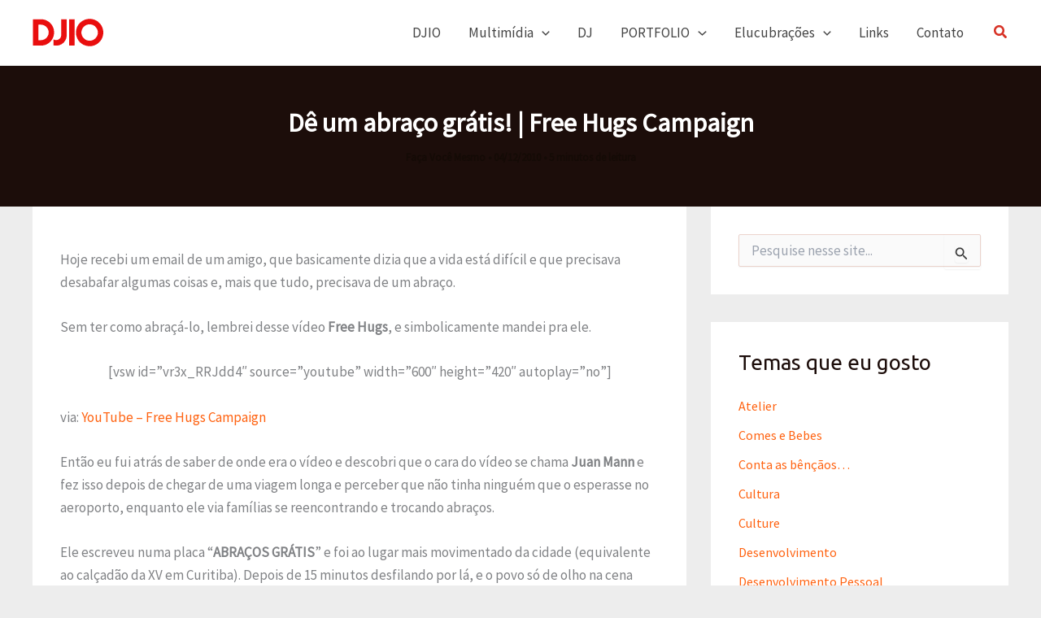

--- FILE ---
content_type: text/css
request_url: https://www.djio.net/wp-content/themes/360mix-astra/style.css
body_size: -132
content:
/**
Theme Name: 360°Sites
Author: 360°Mix
Author URI: https://www.360sites.pro
Description: This Child Theme asures that every customisation is kept over after updates. (Astra)
Version: 1.4
License: GNU General Public License v2 or later
License URI: http://www.gnu.org/licenses/gpl-2.0.html
Text Domain: 360sites
Template: astra
*/